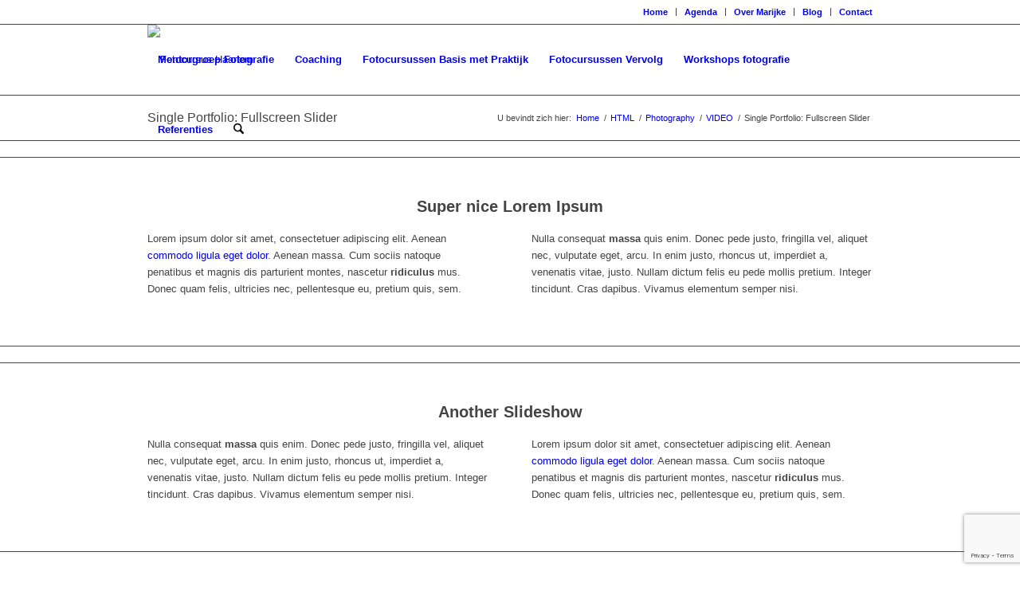

--- FILE ---
content_type: text/html; charset=utf-8
request_url: https://www.google.com/recaptcha/api2/anchor?ar=1&k=6Ldv8sIaAAAAAJkb0SX1fdXCX8VvZog0witJm8rC&co=aHR0cHM6Ly93d3cuZm90b2N1cnN1c2hhYXJsZW0uY29tOjQ0Mw..&hl=en&v=PoyoqOPhxBO7pBk68S4YbpHZ&size=invisible&anchor-ms=20000&execute-ms=30000&cb=s7gux9jrmmkf
body_size: 48757
content:
<!DOCTYPE HTML><html dir="ltr" lang="en"><head><meta http-equiv="Content-Type" content="text/html; charset=UTF-8">
<meta http-equiv="X-UA-Compatible" content="IE=edge">
<title>reCAPTCHA</title>
<style type="text/css">
/* cyrillic-ext */
@font-face {
  font-family: 'Roboto';
  font-style: normal;
  font-weight: 400;
  font-stretch: 100%;
  src: url(//fonts.gstatic.com/s/roboto/v48/KFO7CnqEu92Fr1ME7kSn66aGLdTylUAMa3GUBHMdazTgWw.woff2) format('woff2');
  unicode-range: U+0460-052F, U+1C80-1C8A, U+20B4, U+2DE0-2DFF, U+A640-A69F, U+FE2E-FE2F;
}
/* cyrillic */
@font-face {
  font-family: 'Roboto';
  font-style: normal;
  font-weight: 400;
  font-stretch: 100%;
  src: url(//fonts.gstatic.com/s/roboto/v48/KFO7CnqEu92Fr1ME7kSn66aGLdTylUAMa3iUBHMdazTgWw.woff2) format('woff2');
  unicode-range: U+0301, U+0400-045F, U+0490-0491, U+04B0-04B1, U+2116;
}
/* greek-ext */
@font-face {
  font-family: 'Roboto';
  font-style: normal;
  font-weight: 400;
  font-stretch: 100%;
  src: url(//fonts.gstatic.com/s/roboto/v48/KFO7CnqEu92Fr1ME7kSn66aGLdTylUAMa3CUBHMdazTgWw.woff2) format('woff2');
  unicode-range: U+1F00-1FFF;
}
/* greek */
@font-face {
  font-family: 'Roboto';
  font-style: normal;
  font-weight: 400;
  font-stretch: 100%;
  src: url(//fonts.gstatic.com/s/roboto/v48/KFO7CnqEu92Fr1ME7kSn66aGLdTylUAMa3-UBHMdazTgWw.woff2) format('woff2');
  unicode-range: U+0370-0377, U+037A-037F, U+0384-038A, U+038C, U+038E-03A1, U+03A3-03FF;
}
/* math */
@font-face {
  font-family: 'Roboto';
  font-style: normal;
  font-weight: 400;
  font-stretch: 100%;
  src: url(//fonts.gstatic.com/s/roboto/v48/KFO7CnqEu92Fr1ME7kSn66aGLdTylUAMawCUBHMdazTgWw.woff2) format('woff2');
  unicode-range: U+0302-0303, U+0305, U+0307-0308, U+0310, U+0312, U+0315, U+031A, U+0326-0327, U+032C, U+032F-0330, U+0332-0333, U+0338, U+033A, U+0346, U+034D, U+0391-03A1, U+03A3-03A9, U+03B1-03C9, U+03D1, U+03D5-03D6, U+03F0-03F1, U+03F4-03F5, U+2016-2017, U+2034-2038, U+203C, U+2040, U+2043, U+2047, U+2050, U+2057, U+205F, U+2070-2071, U+2074-208E, U+2090-209C, U+20D0-20DC, U+20E1, U+20E5-20EF, U+2100-2112, U+2114-2115, U+2117-2121, U+2123-214F, U+2190, U+2192, U+2194-21AE, U+21B0-21E5, U+21F1-21F2, U+21F4-2211, U+2213-2214, U+2216-22FF, U+2308-230B, U+2310, U+2319, U+231C-2321, U+2336-237A, U+237C, U+2395, U+239B-23B7, U+23D0, U+23DC-23E1, U+2474-2475, U+25AF, U+25B3, U+25B7, U+25BD, U+25C1, U+25CA, U+25CC, U+25FB, U+266D-266F, U+27C0-27FF, U+2900-2AFF, U+2B0E-2B11, U+2B30-2B4C, U+2BFE, U+3030, U+FF5B, U+FF5D, U+1D400-1D7FF, U+1EE00-1EEFF;
}
/* symbols */
@font-face {
  font-family: 'Roboto';
  font-style: normal;
  font-weight: 400;
  font-stretch: 100%;
  src: url(//fonts.gstatic.com/s/roboto/v48/KFO7CnqEu92Fr1ME7kSn66aGLdTylUAMaxKUBHMdazTgWw.woff2) format('woff2');
  unicode-range: U+0001-000C, U+000E-001F, U+007F-009F, U+20DD-20E0, U+20E2-20E4, U+2150-218F, U+2190, U+2192, U+2194-2199, U+21AF, U+21E6-21F0, U+21F3, U+2218-2219, U+2299, U+22C4-22C6, U+2300-243F, U+2440-244A, U+2460-24FF, U+25A0-27BF, U+2800-28FF, U+2921-2922, U+2981, U+29BF, U+29EB, U+2B00-2BFF, U+4DC0-4DFF, U+FFF9-FFFB, U+10140-1018E, U+10190-1019C, U+101A0, U+101D0-101FD, U+102E0-102FB, U+10E60-10E7E, U+1D2C0-1D2D3, U+1D2E0-1D37F, U+1F000-1F0FF, U+1F100-1F1AD, U+1F1E6-1F1FF, U+1F30D-1F30F, U+1F315, U+1F31C, U+1F31E, U+1F320-1F32C, U+1F336, U+1F378, U+1F37D, U+1F382, U+1F393-1F39F, U+1F3A7-1F3A8, U+1F3AC-1F3AF, U+1F3C2, U+1F3C4-1F3C6, U+1F3CA-1F3CE, U+1F3D4-1F3E0, U+1F3ED, U+1F3F1-1F3F3, U+1F3F5-1F3F7, U+1F408, U+1F415, U+1F41F, U+1F426, U+1F43F, U+1F441-1F442, U+1F444, U+1F446-1F449, U+1F44C-1F44E, U+1F453, U+1F46A, U+1F47D, U+1F4A3, U+1F4B0, U+1F4B3, U+1F4B9, U+1F4BB, U+1F4BF, U+1F4C8-1F4CB, U+1F4D6, U+1F4DA, U+1F4DF, U+1F4E3-1F4E6, U+1F4EA-1F4ED, U+1F4F7, U+1F4F9-1F4FB, U+1F4FD-1F4FE, U+1F503, U+1F507-1F50B, U+1F50D, U+1F512-1F513, U+1F53E-1F54A, U+1F54F-1F5FA, U+1F610, U+1F650-1F67F, U+1F687, U+1F68D, U+1F691, U+1F694, U+1F698, U+1F6AD, U+1F6B2, U+1F6B9-1F6BA, U+1F6BC, U+1F6C6-1F6CF, U+1F6D3-1F6D7, U+1F6E0-1F6EA, U+1F6F0-1F6F3, U+1F6F7-1F6FC, U+1F700-1F7FF, U+1F800-1F80B, U+1F810-1F847, U+1F850-1F859, U+1F860-1F887, U+1F890-1F8AD, U+1F8B0-1F8BB, U+1F8C0-1F8C1, U+1F900-1F90B, U+1F93B, U+1F946, U+1F984, U+1F996, U+1F9E9, U+1FA00-1FA6F, U+1FA70-1FA7C, U+1FA80-1FA89, U+1FA8F-1FAC6, U+1FACE-1FADC, U+1FADF-1FAE9, U+1FAF0-1FAF8, U+1FB00-1FBFF;
}
/* vietnamese */
@font-face {
  font-family: 'Roboto';
  font-style: normal;
  font-weight: 400;
  font-stretch: 100%;
  src: url(//fonts.gstatic.com/s/roboto/v48/KFO7CnqEu92Fr1ME7kSn66aGLdTylUAMa3OUBHMdazTgWw.woff2) format('woff2');
  unicode-range: U+0102-0103, U+0110-0111, U+0128-0129, U+0168-0169, U+01A0-01A1, U+01AF-01B0, U+0300-0301, U+0303-0304, U+0308-0309, U+0323, U+0329, U+1EA0-1EF9, U+20AB;
}
/* latin-ext */
@font-face {
  font-family: 'Roboto';
  font-style: normal;
  font-weight: 400;
  font-stretch: 100%;
  src: url(//fonts.gstatic.com/s/roboto/v48/KFO7CnqEu92Fr1ME7kSn66aGLdTylUAMa3KUBHMdazTgWw.woff2) format('woff2');
  unicode-range: U+0100-02BA, U+02BD-02C5, U+02C7-02CC, U+02CE-02D7, U+02DD-02FF, U+0304, U+0308, U+0329, U+1D00-1DBF, U+1E00-1E9F, U+1EF2-1EFF, U+2020, U+20A0-20AB, U+20AD-20C0, U+2113, U+2C60-2C7F, U+A720-A7FF;
}
/* latin */
@font-face {
  font-family: 'Roboto';
  font-style: normal;
  font-weight: 400;
  font-stretch: 100%;
  src: url(//fonts.gstatic.com/s/roboto/v48/KFO7CnqEu92Fr1ME7kSn66aGLdTylUAMa3yUBHMdazQ.woff2) format('woff2');
  unicode-range: U+0000-00FF, U+0131, U+0152-0153, U+02BB-02BC, U+02C6, U+02DA, U+02DC, U+0304, U+0308, U+0329, U+2000-206F, U+20AC, U+2122, U+2191, U+2193, U+2212, U+2215, U+FEFF, U+FFFD;
}
/* cyrillic-ext */
@font-face {
  font-family: 'Roboto';
  font-style: normal;
  font-weight: 500;
  font-stretch: 100%;
  src: url(//fonts.gstatic.com/s/roboto/v48/KFO7CnqEu92Fr1ME7kSn66aGLdTylUAMa3GUBHMdazTgWw.woff2) format('woff2');
  unicode-range: U+0460-052F, U+1C80-1C8A, U+20B4, U+2DE0-2DFF, U+A640-A69F, U+FE2E-FE2F;
}
/* cyrillic */
@font-face {
  font-family: 'Roboto';
  font-style: normal;
  font-weight: 500;
  font-stretch: 100%;
  src: url(//fonts.gstatic.com/s/roboto/v48/KFO7CnqEu92Fr1ME7kSn66aGLdTylUAMa3iUBHMdazTgWw.woff2) format('woff2');
  unicode-range: U+0301, U+0400-045F, U+0490-0491, U+04B0-04B1, U+2116;
}
/* greek-ext */
@font-face {
  font-family: 'Roboto';
  font-style: normal;
  font-weight: 500;
  font-stretch: 100%;
  src: url(//fonts.gstatic.com/s/roboto/v48/KFO7CnqEu92Fr1ME7kSn66aGLdTylUAMa3CUBHMdazTgWw.woff2) format('woff2');
  unicode-range: U+1F00-1FFF;
}
/* greek */
@font-face {
  font-family: 'Roboto';
  font-style: normal;
  font-weight: 500;
  font-stretch: 100%;
  src: url(//fonts.gstatic.com/s/roboto/v48/KFO7CnqEu92Fr1ME7kSn66aGLdTylUAMa3-UBHMdazTgWw.woff2) format('woff2');
  unicode-range: U+0370-0377, U+037A-037F, U+0384-038A, U+038C, U+038E-03A1, U+03A3-03FF;
}
/* math */
@font-face {
  font-family: 'Roboto';
  font-style: normal;
  font-weight: 500;
  font-stretch: 100%;
  src: url(//fonts.gstatic.com/s/roboto/v48/KFO7CnqEu92Fr1ME7kSn66aGLdTylUAMawCUBHMdazTgWw.woff2) format('woff2');
  unicode-range: U+0302-0303, U+0305, U+0307-0308, U+0310, U+0312, U+0315, U+031A, U+0326-0327, U+032C, U+032F-0330, U+0332-0333, U+0338, U+033A, U+0346, U+034D, U+0391-03A1, U+03A3-03A9, U+03B1-03C9, U+03D1, U+03D5-03D6, U+03F0-03F1, U+03F4-03F5, U+2016-2017, U+2034-2038, U+203C, U+2040, U+2043, U+2047, U+2050, U+2057, U+205F, U+2070-2071, U+2074-208E, U+2090-209C, U+20D0-20DC, U+20E1, U+20E5-20EF, U+2100-2112, U+2114-2115, U+2117-2121, U+2123-214F, U+2190, U+2192, U+2194-21AE, U+21B0-21E5, U+21F1-21F2, U+21F4-2211, U+2213-2214, U+2216-22FF, U+2308-230B, U+2310, U+2319, U+231C-2321, U+2336-237A, U+237C, U+2395, U+239B-23B7, U+23D0, U+23DC-23E1, U+2474-2475, U+25AF, U+25B3, U+25B7, U+25BD, U+25C1, U+25CA, U+25CC, U+25FB, U+266D-266F, U+27C0-27FF, U+2900-2AFF, U+2B0E-2B11, U+2B30-2B4C, U+2BFE, U+3030, U+FF5B, U+FF5D, U+1D400-1D7FF, U+1EE00-1EEFF;
}
/* symbols */
@font-face {
  font-family: 'Roboto';
  font-style: normal;
  font-weight: 500;
  font-stretch: 100%;
  src: url(//fonts.gstatic.com/s/roboto/v48/KFO7CnqEu92Fr1ME7kSn66aGLdTylUAMaxKUBHMdazTgWw.woff2) format('woff2');
  unicode-range: U+0001-000C, U+000E-001F, U+007F-009F, U+20DD-20E0, U+20E2-20E4, U+2150-218F, U+2190, U+2192, U+2194-2199, U+21AF, U+21E6-21F0, U+21F3, U+2218-2219, U+2299, U+22C4-22C6, U+2300-243F, U+2440-244A, U+2460-24FF, U+25A0-27BF, U+2800-28FF, U+2921-2922, U+2981, U+29BF, U+29EB, U+2B00-2BFF, U+4DC0-4DFF, U+FFF9-FFFB, U+10140-1018E, U+10190-1019C, U+101A0, U+101D0-101FD, U+102E0-102FB, U+10E60-10E7E, U+1D2C0-1D2D3, U+1D2E0-1D37F, U+1F000-1F0FF, U+1F100-1F1AD, U+1F1E6-1F1FF, U+1F30D-1F30F, U+1F315, U+1F31C, U+1F31E, U+1F320-1F32C, U+1F336, U+1F378, U+1F37D, U+1F382, U+1F393-1F39F, U+1F3A7-1F3A8, U+1F3AC-1F3AF, U+1F3C2, U+1F3C4-1F3C6, U+1F3CA-1F3CE, U+1F3D4-1F3E0, U+1F3ED, U+1F3F1-1F3F3, U+1F3F5-1F3F7, U+1F408, U+1F415, U+1F41F, U+1F426, U+1F43F, U+1F441-1F442, U+1F444, U+1F446-1F449, U+1F44C-1F44E, U+1F453, U+1F46A, U+1F47D, U+1F4A3, U+1F4B0, U+1F4B3, U+1F4B9, U+1F4BB, U+1F4BF, U+1F4C8-1F4CB, U+1F4D6, U+1F4DA, U+1F4DF, U+1F4E3-1F4E6, U+1F4EA-1F4ED, U+1F4F7, U+1F4F9-1F4FB, U+1F4FD-1F4FE, U+1F503, U+1F507-1F50B, U+1F50D, U+1F512-1F513, U+1F53E-1F54A, U+1F54F-1F5FA, U+1F610, U+1F650-1F67F, U+1F687, U+1F68D, U+1F691, U+1F694, U+1F698, U+1F6AD, U+1F6B2, U+1F6B9-1F6BA, U+1F6BC, U+1F6C6-1F6CF, U+1F6D3-1F6D7, U+1F6E0-1F6EA, U+1F6F0-1F6F3, U+1F6F7-1F6FC, U+1F700-1F7FF, U+1F800-1F80B, U+1F810-1F847, U+1F850-1F859, U+1F860-1F887, U+1F890-1F8AD, U+1F8B0-1F8BB, U+1F8C0-1F8C1, U+1F900-1F90B, U+1F93B, U+1F946, U+1F984, U+1F996, U+1F9E9, U+1FA00-1FA6F, U+1FA70-1FA7C, U+1FA80-1FA89, U+1FA8F-1FAC6, U+1FACE-1FADC, U+1FADF-1FAE9, U+1FAF0-1FAF8, U+1FB00-1FBFF;
}
/* vietnamese */
@font-face {
  font-family: 'Roboto';
  font-style: normal;
  font-weight: 500;
  font-stretch: 100%;
  src: url(//fonts.gstatic.com/s/roboto/v48/KFO7CnqEu92Fr1ME7kSn66aGLdTylUAMa3OUBHMdazTgWw.woff2) format('woff2');
  unicode-range: U+0102-0103, U+0110-0111, U+0128-0129, U+0168-0169, U+01A0-01A1, U+01AF-01B0, U+0300-0301, U+0303-0304, U+0308-0309, U+0323, U+0329, U+1EA0-1EF9, U+20AB;
}
/* latin-ext */
@font-face {
  font-family: 'Roboto';
  font-style: normal;
  font-weight: 500;
  font-stretch: 100%;
  src: url(//fonts.gstatic.com/s/roboto/v48/KFO7CnqEu92Fr1ME7kSn66aGLdTylUAMa3KUBHMdazTgWw.woff2) format('woff2');
  unicode-range: U+0100-02BA, U+02BD-02C5, U+02C7-02CC, U+02CE-02D7, U+02DD-02FF, U+0304, U+0308, U+0329, U+1D00-1DBF, U+1E00-1E9F, U+1EF2-1EFF, U+2020, U+20A0-20AB, U+20AD-20C0, U+2113, U+2C60-2C7F, U+A720-A7FF;
}
/* latin */
@font-face {
  font-family: 'Roboto';
  font-style: normal;
  font-weight: 500;
  font-stretch: 100%;
  src: url(//fonts.gstatic.com/s/roboto/v48/KFO7CnqEu92Fr1ME7kSn66aGLdTylUAMa3yUBHMdazQ.woff2) format('woff2');
  unicode-range: U+0000-00FF, U+0131, U+0152-0153, U+02BB-02BC, U+02C6, U+02DA, U+02DC, U+0304, U+0308, U+0329, U+2000-206F, U+20AC, U+2122, U+2191, U+2193, U+2212, U+2215, U+FEFF, U+FFFD;
}
/* cyrillic-ext */
@font-face {
  font-family: 'Roboto';
  font-style: normal;
  font-weight: 900;
  font-stretch: 100%;
  src: url(//fonts.gstatic.com/s/roboto/v48/KFO7CnqEu92Fr1ME7kSn66aGLdTylUAMa3GUBHMdazTgWw.woff2) format('woff2');
  unicode-range: U+0460-052F, U+1C80-1C8A, U+20B4, U+2DE0-2DFF, U+A640-A69F, U+FE2E-FE2F;
}
/* cyrillic */
@font-face {
  font-family: 'Roboto';
  font-style: normal;
  font-weight: 900;
  font-stretch: 100%;
  src: url(//fonts.gstatic.com/s/roboto/v48/KFO7CnqEu92Fr1ME7kSn66aGLdTylUAMa3iUBHMdazTgWw.woff2) format('woff2');
  unicode-range: U+0301, U+0400-045F, U+0490-0491, U+04B0-04B1, U+2116;
}
/* greek-ext */
@font-face {
  font-family: 'Roboto';
  font-style: normal;
  font-weight: 900;
  font-stretch: 100%;
  src: url(//fonts.gstatic.com/s/roboto/v48/KFO7CnqEu92Fr1ME7kSn66aGLdTylUAMa3CUBHMdazTgWw.woff2) format('woff2');
  unicode-range: U+1F00-1FFF;
}
/* greek */
@font-face {
  font-family: 'Roboto';
  font-style: normal;
  font-weight: 900;
  font-stretch: 100%;
  src: url(//fonts.gstatic.com/s/roboto/v48/KFO7CnqEu92Fr1ME7kSn66aGLdTylUAMa3-UBHMdazTgWw.woff2) format('woff2');
  unicode-range: U+0370-0377, U+037A-037F, U+0384-038A, U+038C, U+038E-03A1, U+03A3-03FF;
}
/* math */
@font-face {
  font-family: 'Roboto';
  font-style: normal;
  font-weight: 900;
  font-stretch: 100%;
  src: url(//fonts.gstatic.com/s/roboto/v48/KFO7CnqEu92Fr1ME7kSn66aGLdTylUAMawCUBHMdazTgWw.woff2) format('woff2');
  unicode-range: U+0302-0303, U+0305, U+0307-0308, U+0310, U+0312, U+0315, U+031A, U+0326-0327, U+032C, U+032F-0330, U+0332-0333, U+0338, U+033A, U+0346, U+034D, U+0391-03A1, U+03A3-03A9, U+03B1-03C9, U+03D1, U+03D5-03D6, U+03F0-03F1, U+03F4-03F5, U+2016-2017, U+2034-2038, U+203C, U+2040, U+2043, U+2047, U+2050, U+2057, U+205F, U+2070-2071, U+2074-208E, U+2090-209C, U+20D0-20DC, U+20E1, U+20E5-20EF, U+2100-2112, U+2114-2115, U+2117-2121, U+2123-214F, U+2190, U+2192, U+2194-21AE, U+21B0-21E5, U+21F1-21F2, U+21F4-2211, U+2213-2214, U+2216-22FF, U+2308-230B, U+2310, U+2319, U+231C-2321, U+2336-237A, U+237C, U+2395, U+239B-23B7, U+23D0, U+23DC-23E1, U+2474-2475, U+25AF, U+25B3, U+25B7, U+25BD, U+25C1, U+25CA, U+25CC, U+25FB, U+266D-266F, U+27C0-27FF, U+2900-2AFF, U+2B0E-2B11, U+2B30-2B4C, U+2BFE, U+3030, U+FF5B, U+FF5D, U+1D400-1D7FF, U+1EE00-1EEFF;
}
/* symbols */
@font-face {
  font-family: 'Roboto';
  font-style: normal;
  font-weight: 900;
  font-stretch: 100%;
  src: url(//fonts.gstatic.com/s/roboto/v48/KFO7CnqEu92Fr1ME7kSn66aGLdTylUAMaxKUBHMdazTgWw.woff2) format('woff2');
  unicode-range: U+0001-000C, U+000E-001F, U+007F-009F, U+20DD-20E0, U+20E2-20E4, U+2150-218F, U+2190, U+2192, U+2194-2199, U+21AF, U+21E6-21F0, U+21F3, U+2218-2219, U+2299, U+22C4-22C6, U+2300-243F, U+2440-244A, U+2460-24FF, U+25A0-27BF, U+2800-28FF, U+2921-2922, U+2981, U+29BF, U+29EB, U+2B00-2BFF, U+4DC0-4DFF, U+FFF9-FFFB, U+10140-1018E, U+10190-1019C, U+101A0, U+101D0-101FD, U+102E0-102FB, U+10E60-10E7E, U+1D2C0-1D2D3, U+1D2E0-1D37F, U+1F000-1F0FF, U+1F100-1F1AD, U+1F1E6-1F1FF, U+1F30D-1F30F, U+1F315, U+1F31C, U+1F31E, U+1F320-1F32C, U+1F336, U+1F378, U+1F37D, U+1F382, U+1F393-1F39F, U+1F3A7-1F3A8, U+1F3AC-1F3AF, U+1F3C2, U+1F3C4-1F3C6, U+1F3CA-1F3CE, U+1F3D4-1F3E0, U+1F3ED, U+1F3F1-1F3F3, U+1F3F5-1F3F7, U+1F408, U+1F415, U+1F41F, U+1F426, U+1F43F, U+1F441-1F442, U+1F444, U+1F446-1F449, U+1F44C-1F44E, U+1F453, U+1F46A, U+1F47D, U+1F4A3, U+1F4B0, U+1F4B3, U+1F4B9, U+1F4BB, U+1F4BF, U+1F4C8-1F4CB, U+1F4D6, U+1F4DA, U+1F4DF, U+1F4E3-1F4E6, U+1F4EA-1F4ED, U+1F4F7, U+1F4F9-1F4FB, U+1F4FD-1F4FE, U+1F503, U+1F507-1F50B, U+1F50D, U+1F512-1F513, U+1F53E-1F54A, U+1F54F-1F5FA, U+1F610, U+1F650-1F67F, U+1F687, U+1F68D, U+1F691, U+1F694, U+1F698, U+1F6AD, U+1F6B2, U+1F6B9-1F6BA, U+1F6BC, U+1F6C6-1F6CF, U+1F6D3-1F6D7, U+1F6E0-1F6EA, U+1F6F0-1F6F3, U+1F6F7-1F6FC, U+1F700-1F7FF, U+1F800-1F80B, U+1F810-1F847, U+1F850-1F859, U+1F860-1F887, U+1F890-1F8AD, U+1F8B0-1F8BB, U+1F8C0-1F8C1, U+1F900-1F90B, U+1F93B, U+1F946, U+1F984, U+1F996, U+1F9E9, U+1FA00-1FA6F, U+1FA70-1FA7C, U+1FA80-1FA89, U+1FA8F-1FAC6, U+1FACE-1FADC, U+1FADF-1FAE9, U+1FAF0-1FAF8, U+1FB00-1FBFF;
}
/* vietnamese */
@font-face {
  font-family: 'Roboto';
  font-style: normal;
  font-weight: 900;
  font-stretch: 100%;
  src: url(//fonts.gstatic.com/s/roboto/v48/KFO7CnqEu92Fr1ME7kSn66aGLdTylUAMa3OUBHMdazTgWw.woff2) format('woff2');
  unicode-range: U+0102-0103, U+0110-0111, U+0128-0129, U+0168-0169, U+01A0-01A1, U+01AF-01B0, U+0300-0301, U+0303-0304, U+0308-0309, U+0323, U+0329, U+1EA0-1EF9, U+20AB;
}
/* latin-ext */
@font-face {
  font-family: 'Roboto';
  font-style: normal;
  font-weight: 900;
  font-stretch: 100%;
  src: url(//fonts.gstatic.com/s/roboto/v48/KFO7CnqEu92Fr1ME7kSn66aGLdTylUAMa3KUBHMdazTgWw.woff2) format('woff2');
  unicode-range: U+0100-02BA, U+02BD-02C5, U+02C7-02CC, U+02CE-02D7, U+02DD-02FF, U+0304, U+0308, U+0329, U+1D00-1DBF, U+1E00-1E9F, U+1EF2-1EFF, U+2020, U+20A0-20AB, U+20AD-20C0, U+2113, U+2C60-2C7F, U+A720-A7FF;
}
/* latin */
@font-face {
  font-family: 'Roboto';
  font-style: normal;
  font-weight: 900;
  font-stretch: 100%;
  src: url(//fonts.gstatic.com/s/roboto/v48/KFO7CnqEu92Fr1ME7kSn66aGLdTylUAMa3yUBHMdazQ.woff2) format('woff2');
  unicode-range: U+0000-00FF, U+0131, U+0152-0153, U+02BB-02BC, U+02C6, U+02DA, U+02DC, U+0304, U+0308, U+0329, U+2000-206F, U+20AC, U+2122, U+2191, U+2193, U+2212, U+2215, U+FEFF, U+FFFD;
}

</style>
<link rel="stylesheet" type="text/css" href="https://www.gstatic.com/recaptcha/releases/PoyoqOPhxBO7pBk68S4YbpHZ/styles__ltr.css">
<script nonce="e_yisnP2JUSLSVatsy1FRw" type="text/javascript">window['__recaptcha_api'] = 'https://www.google.com/recaptcha/api2/';</script>
<script type="text/javascript" src="https://www.gstatic.com/recaptcha/releases/PoyoqOPhxBO7pBk68S4YbpHZ/recaptcha__en.js" nonce="e_yisnP2JUSLSVatsy1FRw">
      
    </script></head>
<body><div id="rc-anchor-alert" class="rc-anchor-alert"></div>
<input type="hidden" id="recaptcha-token" value="[base64]">
<script type="text/javascript" nonce="e_yisnP2JUSLSVatsy1FRw">
      recaptcha.anchor.Main.init("[\x22ainput\x22,[\x22bgdata\x22,\x22\x22,\[base64]/[base64]/MjU1Ong/[base64]/[base64]/[base64]/[base64]/[base64]/[base64]/[base64]/[base64]/[base64]/[base64]/[base64]/[base64]/[base64]/[base64]/[base64]\\u003d\x22,\[base64]\\u003d\\u003d\x22,\x22w6vCvcOvwqwewr8hW0vCnsO+JCkwwofDo8K3djQleMKEEHzCk3AWwrsPIsOBw7gGwoV3NVxVExYFw7oXI8Kzw5zDty8ubibCkMKVZFrCtsOKw61QNTFvAl7DhkbCtsKZw7LDs8KUAsOJw5IWw6jCt8KFPcOdVMO8HU1dw7VOIsOgwrBxw4vCqH/CpMKLNsK/wrvCk2rDqnzCrsK/YmRFwo0MbSrCi1DDhxDCh8KmECRhwqfDvEPCuMOzw6fDlcKyPTsBecOHworCjwXDhcKVIUFIw6AMwr/DsUPDvjVLFMOpw5vCuMO/MEnDtcKCTAvDgcOTQwXCjMOZSV/[base64]/FSfDtjIuTMK7w7LDjMKHe8OUw652w4w8wpXCqyZ9w4RzDQxmYzdIP8OSGsOMwqBHwqfDtcK/woFREcKuwptRF8O+wrABPy48wpx+w7HCnsOrMsOOwo/[base64]/Do8Oqw6LDh10iw7vDq8KRwpPDgnzCh8KRw73DjMOvd8KMMzcvBMOLS2JFPmIxw55xw7/Ds0TCtlTDo8O4KizDphLCusOqJcO6wrnCkMOMw4VXw4HDt1DCh0wRcEs3w4XDhCbDmsOtw6/CuMKiZ8Oww5wRZxZqw583KnNsOGl8N8OIFSvDoMKZcgYpwrUQwpHDkMKLe8KhRADCpQ1Sw6NUJFvCi34gRsOPwrPDoEHCrHVDRcONcABZwpjDjn8xw6EYZ8KewoXCucONCsOTw5jCqVHDoFRxw7R0w4jDvMODwoVSKsKqw67Do8Kiw6ATDsKKesO3MW/DpTnCi8Oew652TMOiBcKBw50fA8K+w7/CoXUIw4XDsg/DjzUoTikOwqk2esKcw5TDim/DusK1wqPDgw4nKMO/bcKfIFTCpQ/[base64]/w7Idw77ChsKAw55iN0wiX8Omw7LCsXbDkn7CocO4EsKdwoPCqSPCu8KjBcK5w4UYNhk8W8Orw6hUNz/DpsO/AMKww5HDp2YdRj/[base64]/[base64]/CcKIw7cMcFvCiGjCoFcAwojDmibDvXHCnsKBRMONwolfwqLCr3rCvnnDh8KPJDfDhcOLU8KCw6PCnnBsFkjCrsOKP1nCom08w63DlsKeaEnDvsOswqkYwocnMsKCK8KtYW/[base64]/w4tuHcOPw7lrVcK6woVkwqNLe8OcNwVuwr7DmMKxHsO1w49JRxbDmAvChSjDpVQPd0zCiXDDlcOad2kHw4tGworCo1w3aScCRMKiEyXCuMOaY8OBw4tLRsOxw6wBw4nDvsOgw78Lw74pw60gIsKBw7EecVzDkA8Bwq0sw5DDmcOoAQ1ocMKPMQ3Dt17CqwBcMz0/wp5Zw5nDmVvDohLCikNZwrnDq3vDs2IdwowlwoLDiS/DmsKiwrMiIGhGKsK2wozCtcOAw7PDicOEwr3ChW8+bcOrw6piw6/DqMK0NRRzwqPDjH08ZcKwwqDClMOGJcO3wqUyLcO2IcKqazRCw4ocIsOxw5nDsSrCnMOlagElYxIbw5HCnTBww7fDn0NlRcKZw7BlVMOOwpnDjnHDo8KCw7bDsE46CijDhcOhLl/DpzVCIwXCn8Oaw4nDocK2wrbDogrDgcKSFkTClMKpwrgsw6zDtm5hw74APMKJI8Kmwq7DqMO/c0M5wqjChAAtLQxkTMOBw4JJfsKGwqXDgw7CnDdiTcOfRArCvsOuw4rDt8KywqfDr2RbYwAzQiYkQsK4w696YU3Cj8ODB8OWcQnCvBDComfCksOww6nCrwjDu8KAw6DCvcOhEcOPIsOrMUTCsmE+M8Omw4/Dl8OzwqnDhsKHw6ZfwohZw6XDocKwbcK/wpfDmW7Cp8KVR0vDu8OQw6YcHi7CgsKiJsO5JMOEw7vCocKwPQ3Cn3PDpcKZwpMUw4lvw7MhI2c1G0QvwpbCt0PDhA1cEy0Kw5RwZAY5QsOlYnIKw6MAFn0ew6weKMKvSsKqIyLCjDvCicKvw6/DkxrCpMK2IU8NH0zCucKCw5rDrMKNaMOPK8Oyw6/CskXDocK6WErCocKBX8OwwqTDv8OuQxjCkR3DvH3DlsOlXsO0Y8OsW8OswqoGO8Oxw6XCrcObRxHCvgUNwovCqn0Pwox2w5PDgsOaw444LsO0wr3DoE7Dlk7DmMKWMWNXJMOSw5DDmcOCJ2hJw4jChcKMwppoAcOIw6jDvU93w7HDmQInwrbDkGk2wph/JsKQwrcKw4RLVsOFQ0zDoS8HW8KzwoLCqcOkw6jCj8Onw4U6VC3CqMONwrLDmR9EZ8OUw4o9SsOhw7JJTMKdw7rDuRVEw6FswojCsQN3f8KMwpnDm8OjIcK1wrHDicKoXsOTwpHClQFPWGMgcC/[base64]/w4wUw6dcPl4owqcpF3M0OsKRW3PCqnB7AFkHw4zCnMOHWcOrB8KLw50ewpV/w6jDpcOnwqrDs8KSdCzDom3CrgkTSE/Cs8OZwpZgFChVw5HCj3Rfwq7CvsKgIMOAwpgkwqtrwqZUwqoKwqvDnBjDoUrCkAnDq1XCixYqHcOLAsOQUgHDjn7DiCQBCcKswofCpMK7w4QtYsOKP8Ovwp7Dq8KvNEPCqcOcwr4+w45ew5LCucKxMWTCosKOMsOcw53Ct8K4wqItwpwyGCvDn8K/dFjCmTLCtGQvYGxhYsOmw4fCgWNkEl3DgsKmL8OWY8OHLChtUx8cUy3CnlDClMKHw5LCpsOMwrNtwqDChAPCjQTDogbCpcORwprCisOwwqZtwpwkL2ZZbk4Mw7/Dh1jCoCfCjSbClsK1EBhFTVJjwqUAwrBaTsKEw6V+YFrCrsK+w5DCicK5YMODT8Kqw6LCicKmwrnDjijCn8O/w7zDmsO0K2Y4wrbCisOtwqHDtAZNw5vDuMKRw7LCoCIEw6MzLsKLdT7CrsKbw4Y4ScODC13DrlN0PGRVQsKNw4ZgHBbCjULDhydGEnhIZjbDjsOBwoLCn03DlQJoQ1xkw6YbS0IJwoPDgMK/w6N+wqt0w4rDj8OnwrImw7lHwrnDtT7CnAXCqMKwwofDpBvCkETDksO5wrkswp1twoJXEMOowpnDqzMoY8K2w6gwVcOiHsOJYcKiNiU1MsOtKMOychcOSG5Dw5JlwpzDrnU2acKNKWklwphQFHTCq0TDqMOZwoAGwrjCq8KwwqPDmnvCom5/[base64]/wo5eYW3DnMK8bMKzwoDDs8OlWcOpYcKrwq9EEU07wojCsAMIVsOAwrfCsSY/[base64]/CoMOoRcOMwq4kw5pyw4t3V1nCqF15BUpDIk3CuwDCocObwqgAw5zCjsOzQsKJw7kLw73DiX/DoS/DiA5YE3VqK8OYMChawoHCtV5CY8ONw6FaYVvDv11qw40Ow4g4MCnCsmVxw5rDhMK8w4FvHcKiwpkBQz3DjnZsIlB/[base64]/CtsKDRMKawqzDh3TDhy/CtMO0FsKtK8KseAh1w5TDoUXDgcO8HsOAbMK/Pzgwe8ORXsOPeQjDjAxAY8Ksw5PDk8Odw7nDv0Mow6Uxwq4Rw414woTCijzDmDQPw5PDpgbCpMO3YUk4wp5Xw64ow7YXO8KOwpoPM8KNw7HCjsKhUsKOcw59wrPCpMOAGURRHXHCvcOpw5jCqw7DsDHCgsK0FTDDrsOtw7fCkQ0cKcOlwq48VGgTZsOHwqLDswnCvGc/w5dNSMKiESNBwrjDlMOpZUMAQhHCs8K8KV3CmATCisKxW8OHV08lwppIesK6wrHCk3VQfMOwfcOzbVLCu8O+w458w7jDgWPDhsKHwqkffw8Xw5TDs8K/[base64]/X8KbwqtUTcOdwpTDkMOpN3rCksKvwpDCuDXDhsOew7LCgcKTwoA0wrMiRUpKw6HCjhpUdMKgw4jCv8KKbMOrw7rDj8KawolnaHBJFcKpEMOIwocBDMOXOMOuTMOOwpLDkVDCqi/DocKewq/[base64]/DrsKnw7DDicOSEywCwpAswrsEV00fw5xMecOLY8OVw5lMwpd5w67CuMKewr1/LMK+wpDCmMKtE3zCr8KbUDlvw7RhKBzCo8K0GsKlw7PDuMKqw7nCtDUrw4vCjsKswqgOw63CmDvCi8Kawq3CjsKEw7YxGjzCnXFyacK8esKbXsK3E8Oxa8Oew5h4LgXCpsKsfMO9XxJyAcK/w5kPw6/Cj8KvwqR6w7nDkcO4w4nDumZeYzJCYQhrLG3DqcO9w7XCm8OKRhQGEAfChsK0Dkp1wr0Kek8bw7IrDWxdJsKsw7DCjwgzacOYbsOwVcKDw7tCw4PDrQ96w6/DpMOabsKQX8KZA8OmwrQuQDvCk0vCq8KVfMOXFyvDmGcqDz9Zw40uw7bDtMOnw7pxdcOqwrVhw7/[base64]/ChsKkI8K9JzHChCtAX0/[base64]/DqMKgIy3CqCldw5HDgC/CmHUQwqhWw5rDiFAHYR5lw5TDs2ISwpTDlsKXwoEXwpMAwpPCm8KmYncMBCfCmHl4RsKEFsOsfHzCqsOTelh5w5vDlMOxw7bCh3rDmsOaUF4Nwq9awpzCvVLCrMO9w4LCqMKywrTDucKTwp9uccKILEhlwpU9e38rw75nwq/CjsOow4ZBMMOnXMOzB8KWE3bCl2vDgQI/w6rDq8OrJCsjXyDDrRs5LW/Cr8KZXUvDmynDvVXChXQOw6pYLzrClcOKb8Klw7bDrsKyw73Co1E+J8KgRGfDjMOlw5TCjAnCqiHCisOwS8OHVMOHw5hEwrjCqj0/[base64]/[base64]/DlDB2w7nDoVkpw65VMg9Fw4HCqm3DlMKXDG1jMWLCknTCp8KUbF/CjMOEw4ZuAzgPwq49acKsDsKFwp1JwqwHU8OxScKqwr9Qwr/Ci03CmcK8wqoiUcK9w5JgZUnCjVJfHsORfcOcBcOeQ8Osby/CtHvDs37Dsz7Djm/DjsK2w61RwpILwqrDnMKvwrrCk09vwpcWHsKfw5/[base64]/DrSzDn0HCrllGeMO+YynDpHREw7rDjnA8wpt+w69vK0nDvMO1CMKTf8KqesO1TsKiQsOdWC58AMKiaMO1U2dQw7bCoi/CrmjCih3Dk07Cm00/w7o2EsOiU1krwqHDoWxfEULConUZwoTDtlfDq8Kbw6HCr0Yiw4fCg1AJwo/Cg8OQwpnDtMKCAm/CuMKKaz0jwqUswqxhworDhF3Dtg/DhX5idcKOw7ovfcKqwoYzWXLDpsORCi4ld8K4w4LCuTPCjgdMEnFRwpfCrcOKP8Kdw4RowqYFwoMVw70/[base64]/wodYccO7wpgtworDlMK+eMKmF15uYVvCj8ODLx11U8K2w6IeC8OVwofDtXo5W8KIEsO/w5rCizfDjMOrw7BhJ8OJw7DDhwxVwqrClcO3wp8eUCVKVsOefSjCuEchwqViw6jDvTbCvjnDs8Ktw7oPwrHDm2nCqcKdw5PCun3DhMKzQ8OVw4ojc1nCg8KOYRUGwrxXw4/[base64]/[base64]/w4rDr8KXwpvClBbChRvCpxLDtwDDtMOswqXCi8KKwrJqIC82IVdtalbCogPDr8Oew7LDs8Kia8O3w7JEGxDCvG8IYgvDhHRIZMO0GcKsID7CvGbDtAbCu3jDmT/CjsOuFTxTw7bDssOsZVnCg8K1R8OrwoNHwpbDncOhwpPCi8O0wpjCssO8F8OJT3vDo8OEfnZKwrrDpHnCscKLMMKUwpJLwpDCh8OAw4MiwozCpDMMJMKYwoFMNxtiS2U1F2sydsKPw7JlU1rDpWvChVJjR0rCgsOww61NTjJOwrIAWG1/Ni1Twr9hw7AiwosFwrfClSnDhAvCkzzCuDHDnFJjNBFLeWTCmg1mEMOYwp/[base64]/[base64]/CqcK+w5HDvBfCrlEyw6vCtcO3wrxkw7/CqMOFU8O8VMKPw6jCmcOjPRItU3HDnsKUeMKywrQgP8OyF0zDpcO3GcKiLhDDgVbChcOUw4jCmWzCh8KDD8O7w4jCrD0XKxDCtiAbwrTDscKGfMO2S8KMPsKRw6PDuEvCgsOVwrzCrcKdAHJ4w6XCnMOMwoPCvjECYcK/w4TCkRZ3wqLDisKaw4XDiMO0w6zDlsOrHMOiw5TDkzrDmj7DuEcFw7lVwqDCnWwXw4TDhsKxw6XDhgVtImhYX8OeFsKhYcOCFMKYWSYQwoJEw7Fgwq5zLgjDtygmYMKJDcKRw7sKwoXDjsOyTmDCsWgYw70Kw4XCvXMDw55RwrVKb0/DrAMiLVZ3wovChsOrK8OwbH3DhMKAwpM4w7nCh8OfBcKaw69hw7QUYE4Ww5AMNnjCpGjCoA/Dji/[base64]/QMOHwqjCtxvDmyR5KBLDq8K4LMKDwrfCvkfDqMK3w7Aaw43CtVXCgXLCtMOuLMO2w4ouYcKRw7vDpMOsw6EBwoXDnG7CjyBhfD0rSGIcfMOpfX3Cin/DlcOPwqDDpMOAw6Uow6bCridCwptxw6nDr8KlbDIZFMK8esOFHsOcwr/Di8Ogw5jCmWfDkztDBcOKIsKTecKnSsOWw6/[base64]/[base64]/CtsKBHsKEfxVvM8OsXhnDpsO4w7UPfz/DpXvCuhrCmMORw7nDmQbCjCzCgsOvwoMJwq9Uwpllw6/CisOnwo7DpmF9w5gAQn/[base64]/[base64]/[base64]/Cj2rCjsK8w7VjwrrDjcKHJR/CmVBRZ8KDCcKXB3HDmCApbsO1FknCtRLDhg8BwrxgI17Drxc7wqsRenrDhVDCtMONRxTDnQ/Dun7Di8KeAwkFTXFkwqIXwogxwqIgW1ZmwrrCnMOsw7bChRs/wrVjw47DksOXwrcxw7fDtcKMWnMAw4UKUBwBwprCli05dMOswpHDvVRfQ1zDsBRsw5HCq0Frw67CvsKsezV/bx7DijbClBIKWS5Ww5hNwqokFsOcw7jCjMKjZngOwoNOVxXCisO3wpYxwrBawr3Ci3fDqMKaKQHCpRtNV8OuTw7DgCU/[base64]/[base64]/[base64]/DnxfDmxvDj8OGLsK+wprCl2/DoXPDj0nDhUBhwpZKQsOow6DDscOhw5oAwqvDhsONVwpsw5Z7W8OxX0UEwow6w6XCpVJ0bAjDlBnCgcK5w5xsR8OrwrQww7Qiw7zDusKMdi5awrTCtkkTc8KyCsKxMMOpwrjDn3MbbMKSwqfCscOWMhR9w7rDncOXwoMCT8OOw43DtBled13DhzzDq8O/w7wYw6TDsMKjwoPDsxjDrEXCmRLDpMKZwrBtw4pqQcKywqxgFwF3UMOje2FTesKiw5dYwqrCqjPDgijCj3PDtsO2wqDCqEnCrMKgwqzCiXXCscO/w6PCgT8Uw6Erwqdbw7gPPFQjHMKgw4EGwpbDq8OuwpvDhcKvODTCo8OxRCEte8K7fcKHY8KcwoIHFsOTwr1KPznDk8ONwpzCp1EPwozDliDCmRvDpxU5AE5Wwq7CnnvCqcKof8Ojwr4tD8KEM8O/wrvCtFZlUi4sWcK1wrdfw6R7w6sOwp/Dgg3CncO9wrMAw7vCtn04w40wccOOO2fCosKWw5/[base64]/DvsO1w7cOZ1XDpcKbTsOsb8KsGMOkwpk/[base64]/ZV04wqTDr8KUEnrClVgpUwjCgAgqRsOjfy/DmjI3dFPCssKYfBHDq0Efwp9KGcOuOcKnw7vDh8O6wrlrwr3CtTbClcKtwrXClCUtw5zCv8ObwrI5wrwmFsO+w4MpOcO1cH8vwr3CkcK5w6hpwos2wq/CrsOaHMOEUMOAR8KCIsKRwoQ6Ch3ClnXDv8Ocw6EudcK0IsKKDx7CusK/wroVw4TClQrDoSbClMKAw5JKw44TQ8KJwpHDtcOZGMKETMOcwoTDqEMsw6lKVRRqwrUywoAWwr4SSCEUwo/Cnyoya8KLwodmw7fDqQbCrTxBbHHDo2nCksOIwoBsw5bCvEnDtMOVwp/Co8OrVxwFwqbChcOvccO8wprDki/CmS7DicKpw7/Cr8KxOmbDv3rCtl3Dn8O/[base64]/[base64]/Csi/[base64]/Dj1lDWEfDnXXDpFTCssOrKMKawqfDrjLDqTzCosOUbEQyMMOVP8KceXUjKxlzwrfCvEsTw5PCnsKxwrUVw57Ch8KWw6kLNXkaNcOpw6jDrw5nRMKiYAgyfx5Hw7hRKcKdwqjCqS5oEhhdC8OMw74Iw51Gw5DClcOpw6YTUcOqZMOZSnDCtsKXw5pXacOiGFlGOcObcy/CtD8Rw4tZMcO9M8KlwolfZS5OZ8KUAT3Dnx98AQPClkfCkQVjV8OGw5bCsMKZRgNrwo0KwoJJw6tNZRAMwo0cwqXClhnDrcKVFUswN8OsNCsowpERZnwvLgsRcwMWFcK6acOoQcO8PyrChSDDr3NEwooPYjIuw6/Dk8KLw4vDmcKKe3XDvy1Dwqonw41AVcKhZ17DqHIuYsOpWsKew47Dp8KKemhKMMO/E0dkwpfCgHEJFV4PSxNAT2MQUcOiRMKuw6hVNcO0DMKcR8KhMcOrTcOAOsKhF8Ofw4UiwqA0dsOcw4VFTi0eI11iO8K+YzFqHlR0wpnDssOhw5BWw4Fjw40Dwqx4MCxScWPDucKKw64mYEXDkcOzU8KRw6HDmsO9T8KGWV/DvGHCtTsFwoTCtMO+fAfCpMOfYsKcwq4Ow4DDmTgawp0OKUUswovDoH/CrcOfAMKGw7LDncOKwqrCtTrDmMKSeMO+wqARwoXDlcKDw77CtsKHQcKFX01dT8K1KwvCrDTDkcK4P8O+wpvDi8O+GQE0w5DDjMOaw7Miw4/Cpx7DpcKvw4zDtcOow7/CqMOvw5k3GyteEQHDt00Zw64rw5R5K0QaEQ/[base64]/[base64]/dcO+Sz9dXMOtwq0iEEfDkcKWHcKnwqfCoSJEGcOHw7QxQ8Kxw5oYdRJ8wpZ1w6DDjGRDTsOIw7jDq8Kqc8KmwqhrwppVw7xlwqF/dAYMwonDt8O5STDDng0MUcKoNsOQM8Kow68zITTDuMOmw43CncKhw6DCnBjCvCrDhgDCplLCkADDg8O9wrTDqELCtjx0Q8K5woPCkz7ClW3DlUcPw646wpnDhMKww47DsRYpSsOww5rDmMK+XsO/wr/[base64]/CSDCiVRUw7s6bhnClMOVIsOvRE3DqXg+GMO0woUdQWMCEMOjw5XDhC4bwqLCjMKfw7/DssKQBS9eS8Kqwo7ChMKBdgHChcONw4PCugvDvMKvw6XCuMKuwpJ9ASvCmsK6cMOhXhDCjsKrwr/Clh8CwpnDrVIDwozCjxotwpnCkMKuwqpQw5QVwrLDhcKhZsOgw5nDmhBpw50Wwpp/w6TDncKlw5cbw4ZzDcOsFBLDsGXCpsOEw6Inw4wfw7wQw7g6XT97K8KZGMOYwpsiFBvDj3LDqsOpaiA+V8K+RlRaw5pyw4vDtcOrwpbDj8KxCsKXfMOfUXbDpMKFKMKuw7nCvsOcAcOVwrDCtVnDnTXDk13DjzQLeMK5GcO5JDbCm8KafX4/w7zCkwbCvF9Ywq3DgsKaw4MwwpDCq8KiC8OOOsKaIMOXwrwzZDPCpnBndwHCvcOZKiAHI8Kzw54fwpMzE8Khw4JNw7AJwqFwWMO8M8KDw7x6dg1gw4hlwqbCtsOzZ8Kjah/CkcOJw5lhw6fDrsKAQcKIw5bDhMO0wpIKw7PCqsOzNEbDtnADwoLDjsKDUzxnb8OkJlfCtcKuwrVjw7fDvMObwoswwpTDvnFOw4FlwqAjwp9JaHrCtTfCrWzCpALCgcOERHfCtAttJMKATh/Cq8OHwpIQIxhHXUFeIMOow6LCs8OgGnTDq3o/D2sSUlfCnxptcgY+QQslFcKoD0TDq8OHcsK7w7HDucK5cnkOVTvCgsOodMKkw5LDkkjCoVvDt8Oaw5fCli0LKsKhwpXCtHXClG/[base64]/dWLCnzzCniYQw7TDvBgOwoTDqA1Bwo7ClUxHw4nChSUZw7Esw5cdw7g0w5B2w5wGAcKiw7bDh2jCucO3ecKyPsKQwq7Co0pgaQRwfMKVw4vCqMOuLsKww718wq4XBxJkwr/DgFUSw5TDjltGwqTDhnFvw7Jpw6/[base64]/CnErDkGkVw7J6SMOHdClOw6IsNT1LwojCpxTDqsOiw51kL8OACcO6E8K6wro6BMKHw5PDtsO9fsKww5TCncO/S1nDg8KEw508GWLCpQ7Djik4O8OadEQ5w6DCmGzCp8O9DjfCilpjw6oUwqrCpcKHwr7CvsK+VSXCrVXCgMK2w5/[base64]/TUjCh3nCskEjw6opX8OGGQo2wrrCicO8wqXDmQs9L8OIw7dobEMuwqbCv8KDw7fDhcOcw43ClMO/w5/Cp8Kde0VUwp3Cpx1qJDTDgsOPOcOfw53Ck8OSw7pVwo7CgMKywr3CjcKxDmbCpQNow5/DuELCvR7DusO2wqc8c8KjbMKbAnLCkiUrw6/CrMK/wrVhw6fCjsK1wobDmhILdMOIw6HCt8KMw648Q8OIBVvCsMOMFSTDm8OZecKbY3l9Sk5dw544e2taT8OQVsKww6XDsMKyw5kFbcKkTsKkMT9QKcOQw7/Dt1zCjVTCs3bCqG9gB8OXVcOew4Ffw6Upwq9JPAzCscKbXQrDqMK7csKPw6NBw59iA8K+w6/Cm8O4wrfDvgrDpMKdw4rCscKWcz/CmXcrWsOtwpXCjsKfwpl0LyQcOwDClQ9mwqrCgVh8w6DCqMK/wqHCpMOGwqzChlHCr8OmwqPDhkXCsgTDkcKDJSRswotnZ3vCvcOIw6DCinvClHPDtsOJbwkSwqMOwoEqaCJQQVYFLh1jCMK8RsOAC8Knw5TCti/[base64]/[base64]/CkUXDtzEOwpd+dmrCtmnDqEIyw6fDgsOTRjxgw5ZmN0TChcOBw7/CmE7CognCvyjCtMOXw7xEw74QwqDCtjLClsORSMKNw7U4Xl92w7k9wppYcm51YMOfw7dUwpvCuQo1wrLDuGbCm3nDv01pw5rDucKKw6/Cu1AnwqR/w6EzF8OCwrzDksOqwpTCp8KkYUAHwo3ChcK3fRTDg8Ogw5BSwrHDjcKyw7RiaWPDh8KJOi/CpsK/wrF7VQ1Sw7NrPcO4w5zCssORAEMXwrEOesOaw6dCAgBiw6l7dW/DksK4QyHDuHIMXcO9wrbCjsOTw7vDusOfw4FTw4/CnsKmwpJkw6nDk8OVwpjCpcOlUB0Dw6XClcOhwpTDoiwLCiZvw4vDm8O1I2vDjFXCusOrRnHChsKAR8KIwqrCpMOiw6vCvMOKw55Hw6d+wrFgw7zCpQ7CqXbCsW/Dv8OGwoDDrAB9w7VIT8K7ecK3B8OawozCgcO9dsK+wopmNW1iPMK8NcO/[base64]/CpMKAFG0zw7XCs8K0DmPCj8Ksw7sDJW/CvXzCusKyw7TCjk8ZwrfCqDrCisOzw51RwpNEw4LDlEtdKMKlw4jCjFYrHcKcW8Krd03DncOoF2/DksKRw55owp8gHULCn8OxwoN4FMOEwpklQ8OvSsOsPsOKEjdAw7cxwpliw7HDj2bDuzPCh8ObwojCp8KuacK6wrTCpUrDkcOsAsKESxAtSH8wNcOEw5/CiQIew5/Ct1nCs1TCvwVrwonDqMKcw6llOXQ4w4jCn17DlsKGF0I2w6NfRsKFw6Ucw7Z7w5TDvhTDjAhyw6A7wrU9w5bDmsKMwoXDv8KEw40nNcORw6bCnz3CmcO/fVXDpkHCvcOZQl3CvcKMOUrDncO7w44uGgdFworDkkVoY8OlU8KBwrTClR3DisKwAsOzw4zDvDNHWjrCnV3DgMKZwplvwqPCrMOEwr3DqzfDmMKewofCrz4sw77Csk/DpcOUCysKWgDDu8OqJRfCtMK1w6Q2w6fCqxk6wotyw4jCqiPChMOiw7zCpsODP8OLJcOnd8OXNcKDwpgKYsOBwpnDnTRqDMOfC8KLdcOGKMOMGQ3CicK5wqIGRRbCkDjDjsOBw5LDiBQ9wqB5wqvDrzTCpEB1wpTDvsKww5/Dvl8pw55SN8KMMcOUw4REU8KIbU4Pw4zCoQXDlcKCwqoLLcKmASY6wot3wrUMBxzDiCwGw7EYw4tQw7fCvnLCoXpVw5bDiiUFCW/CkkRAwrDCgEPDpXHDgsKWRnJew7PCjR/[base64]/w7dPB8ORMMOKfT0Sw6nCtsKOw5fDlRHCuBDDiGlAw65SwqgTwq7CkA9XwpzCmUwyOcKdw7lAwpLCrcKRw6Avwo4+AcK/XQ7Dpk5ZI8KmKTg4wqDCi8O7f8O8PX8jw5VoY8K0DMKww7NNw5zCrsOAFwVGw7F8woXCiArCk8O+ScK6AhPDncKmwowUwr9Gw6TDoGXDh3lEw7MxEwrCiRQfGMOFwpTDv3cRw7XCtcOsQEQkw6TCssO+w5zDpcOEShRvwp8SwqPCkjwjbijDnR/Cn8OnwqnCtEZSIsKeJcOXwobDiSnCiVzCp8KPPn0tw4hISUXDlMOJWcODw7DDsk3Cu8Ktw50hTwJJw4zCmsKlwqQ9w4fDnHbDhjLDvBk3w6/CsMKfw5HDisK/[base64]/w6hFfsOqZsOUwobDuH3ClwNcAsKBwrPDiBZbUcKON8ObVVErw7fDo8O7Gh/Dn8KGw5IYcTPDicKQw5NWX8KMXA/[base64]/woDDniYOwpLCvXfChMKEwqI0ZiPDu8OqwpzCgcKlwpBJwqPDrBYOcmDDnlHChns9PEDCvnkYwqfClVFXHcOZKURnQMOZwq/CmcOIw4PDuGEMGsK3UcK2PcO/w7whMMK8XsK4wqXDnkPCqMOQw5RbwpjCqDQrJmLCl8O9wqxWP1cYw7R+w7UlYsKxw7TCuHtWw5YENUjDmsKMw7NTw7/CgcKYZcKDfTJiBHVnXMO2wr3CjcKubwNgw4kzw7vDgsOLw58Aw5jDsD0Lw6/[base64]/HsOkQsO0BAfCsyhKKMKUbSvDnMO8BizCqcOBw7TDucKVM8Ogwo/ClF3CmsOowqbDrnnDghHClsKBGcOEw6IRWgZSwrY5JSA3w5/CtMKDw5zDm8Kmwp/DgMKFwrkOc8O4w4LCkcO4w7AifTLDmWIFKVw9w6IDw4Bawo/CoFfDoUcYEAvCnMOren/CtwDDpsKaAR3CnsK8w6rCoMKmOhpzIn96BcKbw5FQFxzCm3RMw4jDmxlvw681w4vDvsO1fMOcw4vDuMO2IHvDmMOPP8K8woM+wpDDkcKCJGfDpmlBw6TDg2VeacK3ZFZPw4PClcOrwozDgcKpBFHCizM6LcORAcKtScOTw4J/JSzDg8Ocw6bDg8OKwp3Cj8KDw4BcCcKmwobCgsOteBHDpsKpY8KBwrFewqPCmsORwrIiC8KsWMKnwpBTwq/[base64]/CpMKLKBR7w4zDgcKEMXgaUcOkKMOKRyXCiDYjwp7DjcKnwpYGPSjDi8KtJMKXOFvClgfDtsK6exxCHBnCoMKwwok2w4YmfcKOEMOywofChsOSQkthwoZHSsKRPMOmw7vCilpmCMOuwrxxA1skGsO4wp3Dn0/DssKVw6XCscKzwqzDvsKodMKzfx85JWPCocKtw58xE8OOwrfCjU3CusKZw4PCsMKPwrHDhsO5w5HDtsKjwp8two91wrHCg8OcYSXDq8OFI2tnw4AQDDsSw5/Cn37CkEbDp8Ocw48LaFPCnQpUw67CnF3DmsKvRcKkbMOvJDXCl8KCDEfDj3VobMKNacKmw6QFw40aKRdSwrlew5w0ZsO5CcO6wqFCNsKrw63CqsKBKxZSw4ppw63Dogciw5bCtcKMPCnDnMK6w4U7IcORH8K8w4nDocOPB8OFFC0KwqcYfMKQXMKow7/ChgJnwr8wAiRMw7jDtsKVHMKkwposw5TCssOWwobCiz98a8KgWsKiAR/[base64]/DuFNQw4/Dl8KPHsODw7XDvcKBw6HDu8KVwozDjsK1w7DDrcOlDExIMWo3wrjCuDhOWsKlIMONAsKYwqcRwprDvwhiwq4QwqFOwpVITXs3w5wyZytsOMKXeMO8EmtwwrzDjMO2w6DCtxcwbcOSdirCs8OWPcKCWhfChsOzwpsOGMOZTMKIw54vY8KUU8KWw6l0w7NAwq/DtcOEwrTCiXPDlcO2w44iCsOvY8Kbb8ODEH/[base64]/DiknDg8OiDcK3GsKNOcOWw5Y6woYdKTgYCRl9wp89wqMUw71lNz3Dn8KSLMO+w5p3w5HCj8Ohw5TCsEpmwonCr8Kbe8KLwqHCo8KdC1TDkXDDrcK4wqXDvMKePsO3EyTDqMK6wq7Dt1/CgsOxKk3Do8K/Qhoaw6c/[base64]/[base64]/DtcOfw4lCwqzCokUiBGrCuMKzw57DmT3ClsKswq8TBMK5CsOhZsObw6dlw6HDj2/[base64]/DkV/DoMOvCQdlw5Uewrl2w7fDucKQw4YKCsKkw5ZywrYzw63CuDfDg1DCrcKQw5HDqVLCpsOuwpPCpCHCssK9T8O8E1/CmXDCrXnDrcOqCEZAwojDu8OIwrVJTh4Yw5HDqnjDhsObfDrCu8KGw4PCucKfwr7Cn8KkwrQmwr7CrF7DhSDCr1nCt8KKZhLCiMKJQMOzCsOcOVF3w77CqFvDuCM3w57CqsOawp9IFcKIMDR9IMOjw5oswpvCmcOROsKnUxo/[base64]/CtjPDmEc8w4FNez4JF1BkVcKmwq/DnDPCsSTCsMO6w7M1wpxbw48Ef8KhUMK1w5UlO2IKYmzCp3E5QMKJwq5BwprDsMO/XMKMw53CksOcwo3Ck8O9GcKGwrUPZMOHwpnChMOtwr7Dr8OEw6Y4FcKgd8O3w47Dl8K/[base64]/[base64]/Dhx/DsHttTMK7wq7DssOOw7ZIw4YEwofCvUHDiwUtNcOWw4PCucKbLghRK8Kvw4B5w67DvhHCj8KLQAM4wpA/w7NIUcKHaiBMZcOoccK5w73DnzdvwqpQwq/Di0whwq4Zw5XDv8K5ccKlw6PDigg/w45TBG0Bw7fDicOkw6fDusOC\x22],null,[\x22conf\x22,null,\x226Ldv8sIaAAAAAJkb0SX1fdXCX8VvZog0witJm8rC\x22,0,null,null,null,0,[21,125,63,73,95,87,41,43,42,83,102,105,109,121],[1017145,594],0,null,null,null,null,0,null,0,null,700,1,null,0,\[base64]/76lBhnEnQkZnOKMAhmv8xEZ\x22,0,0,null,null,1,null,0,1,null,null,null,0],\x22https://www.fotocursushaarlem.com:443\x22,null,[3,1,1],null,null,null,1,3600,[\x22https://www.google.com/intl/en/policies/privacy/\x22,\x22https://www.google.com/intl/en/policies/terms/\x22],\x22No0sumkf56zONWaT8Y4X1gbvVAqi/bFe1ucQ9l+v/0I\\u003d\x22,1,0,null,1,1769438378934,0,0,[164,31],null,[73,4],\x22RC-tBLFTQh5b1C26g\x22,null,null,null,null,null,\x220dAFcWeA5nH5-BzzdhHxnWXHe3jNdimOU8Wb9dPCGqaIZI407C5y0lacxgrGhxTcbl6dvSGrrUmz_mz_3MujyFQjDns-g2hURbIA\x22,1769521179035]");
    </script></body></html>